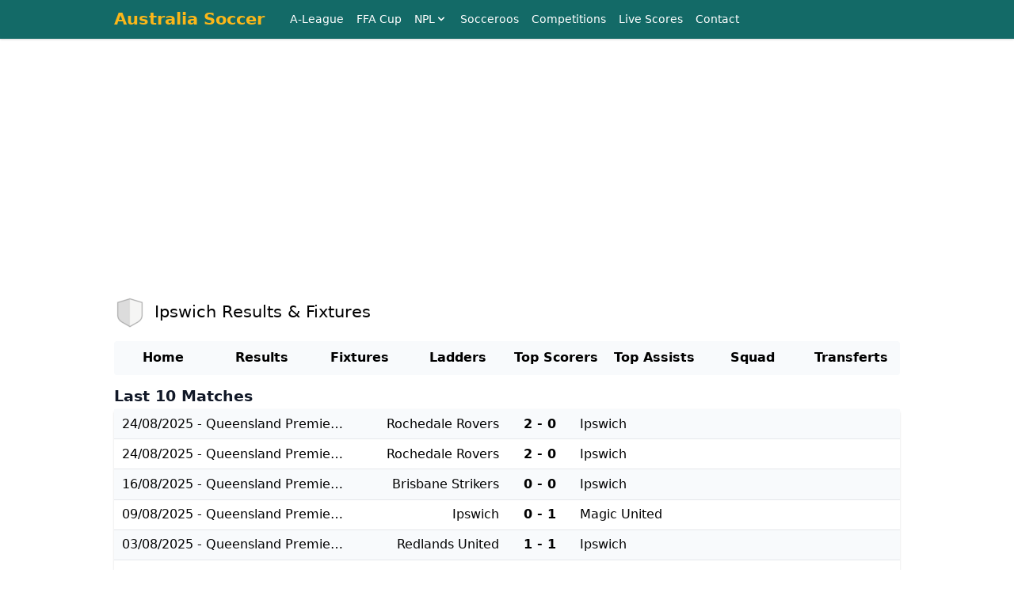

--- FILE ---
content_type: text/html; charset=UTF-8
request_url: https://australiasoccer.net/team/ipswich
body_size: 2445
content:
    <!DOCTYPE html>
    <html lang="en">

    <head>
        <meta charset="UTF-8">
        <meta http-equiv="X-UA-Compatible" content="IE=edge">
        <meta name="viewport" content="width=device-width, initial-scale=1.0">
        <meta property="og:type" content="website" />

                    <title>Ipswich: Results, Fixtures, Live Scores - Australia Soccer</title>
            <meta property="og:title" content="Ipswich: Results, Fixtures, Live Scores - Australia Soccer" />
            <meta name="twitter:title" content="Ipswich: Results, Fixtures, Live Scores - Australia Soccer">
                            <meta property="og:description" content="Ipswich: Results, Fixtures, Live Scores - Australia Soccer" />
            <meta name="description" content="Ipswich: Results, Fixtures, Live Scores - Australia Soccer" />
            <meta name="twitter:description" content="Ipswich: Results, Fixtures, Live Scores - Australia Soccer">
                		
		<link rel="apple-touch-icon" sizes="180x180" href="/apple-touch-icon.png">
		<link rel="icon" type="image/png" sizes="32x32" href="/favicon-32x32.png">
		<link rel="icon" type="image/png" sizes="16x16" href="/favicon-16x16.png">
		<link rel="manifest" href="/site.webmanifest">

                <meta property="og:url" content="https://australiasoccer.net/team/ipswich" />
        <link rel="canonical" href="https://australiasoccer.net/team/ipswich" />

        <link rel="stylesheet" href="/assets/normalize.min.css">
        <link rel="stylesheet" href="/assets/style6.css">
        <script defer src="//unpkg.com/alpinejs"></script>
        <script src="https://cdnjs.cloudflare.com/ajax/libs/jquery/1.11.1/jquery.min.js"></script>
        		<link rel="alternate" type="application/rss+xml" title="Australia Soccer Latest Results Feed" href="https://australiasoccer.net/feed" />
		
<!-- Google tag (gtag.js) -->
<script async src="https://www.googletagmanager.com/gtag/js?id=G-V2HNGWXGES"></script>
<script>
  window.dataLayer = window.dataLayer || [];
  function gtag(){dataLayer.push(arguments);}
  gtag('js', new Date());

  gtag('config', 'G-V2HNGWXGES');
</script>		

	<script async src="https://pagead2.googlesyndication.com/pagead/js/adsbygoogle.js?client=ca-pub-2677083954013733"     crossorigin="anonymous"></script>

    </head>

    <body>
        <header class="header">
            <div x-data="{ open: false }" class="container">
                <div class="header-container">
                    <a href="/" class="tricolore">
                        <span>Australia Soccer</span>
                    </a>
                    <div class="only_desktop">
                        <div class="menu">
							<div><a href="/a-league" class="main-menu">A-League</a></div>
							<div><a href="/ffa-cup" class="main-menu">FFA Cup</a></div>
							<div x-data="{ open: false }">
								<div class="main-menu" @click="open = !open">
									<div>NPL</div>
									<svg fill="currentColor" viewBox="0 0 20 20" xmlns="http://www.w3.org/2000/svg">
										<path fill-rule="evenodd" d="M5.293 7.293a1 1 0 011.414 0L10 10.586l3.293-3.293a1 1 0 111.414 1.414l-4 4a1 1 0 01-1.414 0l-4-4a1 1 0 010-1.414z" clip-rule="evenodd"></path>
									</svg>
								</div>
								<div class="sub-menu" x-show="open" x-cloak @click.away="open = false">
									<a href="/npl-capital-territory">NPL ACT</a>
									<a href="/npl-northern-nsw">NPL Northern NSW</a>
									<a href="/npl-nsw">NPL NSW</a>
									<a href="/npl-queensland">NPL Queensland</a>
									<a href="/npl-south-australian">NPL South Australian</a>
									<a href="/npl-tasmania">NPL Tasmania</a>
									<a href="/npl-victoria">NPL Victoria</a>
									<a href="/npl-western-australia">NPL Western Australia</a>
									<a href="/npl-finals">NPL Finals</a>
								</div>
							</div>							
							<div><a href="/team/australia" class="main-menu">Socceroos</a></div>
							<div><a href="/competitions" class="main-menu">Competitions</a></div>
							 <div><a href="/live-scores" class="main-menu">Live Scores</a></div>
							 <div><a href="/contact" class="main-menu">Contact</a></div>
                        </div>
                    </div>
                    <svg class="only_mobile" @click="open = !open" x-show="!open" fill="currentColor" viewBox="0 0 20 20" xmlns="http://www.w3.org/2000/svg">
                        <path fill-rule="evenodd" d="M3 5a1 1 0 011-1h12a1 1 0 110 2H4a1 1 0 01-1-1zM3 10a1 1 0 011-1h12a1 1 0 110 2H4a1 1 0 01-1-1zM3 15a1 1 0 011-1h12a1 1 0 110 2H4a1 1 0 01-1-1z" clip-rule="evenodd"></path>
                    </svg>
                    <svg class="only_mobile" x-cloak @click="open = !open" x-show="open" fill="currentColor" viewBox="0 0 20 20" xmlns="http://www.w3.org/2000/svg">
                        <path fill-rule="evenodd" d="M4.293 4.293a1 1 0 011.414 0L10 8.586l4.293-4.293a1 1 0 111.414 1.414L11.414 10l4.293 4.293a1 1 0 01-1.414 1.414L10 11.414l-4.293 4.293a1 1 0 01-1.414-1.414L8.586 10 4.293 5.707a1 1 0 010-1.414z" clip-rule="evenodd"></path>
                    </svg>
                </div>
                <div x-cloak x-show="open" class="menu menu-mobile only_mobile">
					<div><a href="/a-league" class="main-menu">A-League</a></div>
					<div><a href="/ffa-cup" class="main-menu">FFA Cup</a></div>
					<div x-data="{ open: false }">
						<div class="main-menu" @click="open = !open">
							<div>NPL</div>
							<svg fill="currentColor" viewBox="0 0 20 20" xmlns="http://www.w3.org/2000/svg">
								<path fill-rule="evenodd" d="M5.293 7.293a1 1 0 011.414 0L10 10.586l3.293-3.293a1 1 0 111.414 1.414l-4 4a1 1 0 01-1.414 0l-4-4a1 1 0 010-1.414z" clip-rule="evenodd"></path>
							</svg>
						</div>
						<div class="sub-menu" x-show="open" x-cloak @click.away="open = false">
									<a href="/npl-capital-territory">NPL Capital Territory</a>
									<a href="/npl-northern-nsw">NPL Northern NSW</a>
									<a href="/npl-nsw">NPL NSW</a>
									<a href="/npl-queensland">NPL Queensland</a>
									<a href="/npl-south-australian">NPL South Australian</a>
									<a href="/npl-tasmania">NPL Tasmania</a>
									<a href="/npl-victoria">NPL Victoria</a>
									<a href="/npl-western-australia">NPL Western Australia</a>
									<a href="/npl-finals">NPL Finals</a>

						</div>
					</div>
					<div><a href="/team/australia" class="main-menu">Socceroos</a></div>
					<div><a href="/competitions" class="main-menu">Competitions</a></div>
					<div><a href="/live-scores" class="main-menu">Live Scores</a></div>
					<div><a href="/contact" class="main-menu">Contact</a></div>
                </div>
            </div>
			

        </header>
	<div style="max-width:1200px;margin: 0 auto;margin-top:5px;margin-bottom:5px;">	
					<br><br>
			<script async src="https://pagead2.googlesyndication.com/pagead/js/adsbygoogle.js?client=ca-pub-2677083954013733"
     crossorigin="anonymous"></script>
<!-- h_australiasoccer -->
<ins class="adsbygoogle"
     style="display:block"
     data-ad-client="ca-pub-2677083954013733"
     data-ad-slot="3376657784"
     data-ad-format="auto"
     data-full-width-responsive="true"></ins>
<script>
     (adsbygoogle = window.adsbygoogle || []).push({});
</script>

</div>
    
<div class="container m500 team">
    <div class="team-container">
    <div class="team-name team-about">
	  <img src="/img/t/40x40/default.png" loading="lazy">
	   <h1>Ipswich Results & Fixtures</h1>
    </div>
              </div>
  <div class="league-tabs">
    <a href="/team/ipswich" class="">Home</a>
    <a href="/team/ipswich/results" class="">Results</a>
    <a href="/team/ipswich/fixtures" class="">Fixtures</a>
    <a href="/team/ipswich/table" class="">Ladders</a>
    <a href="/team/ipswich/top-scorers" class="">Top Scorers</a>
    <a href="/team/ipswich/top-assists" class="">Top Assists</a>
    <a href="/team/ipswich/squad" class="">Squad</a>
    <a href="/team/ipswich/transferts" class="">Transferts</a>
  </div>
  <script>
    $(document).ready(function() {
      const leagueTabs = $('.league-tabs');
      const selected = leagueTabs.find('.selected');

      leagueTabs.animate({
        scrollLeft: selected.offset().left - (leagueTabs.width() / 2) + (selected.width() / 2)
      }, 500);
    });
  </script>
      <h3 class="stage">Last 10 Matches</h3>
      <div class="table">
    <div class="results">
              <a href="/match/rochedale-rovers-vs-ipswich/2025-08-24" class="row">
          <div class="td only_desktop_table">24/08/2025 - Queensland Premier League</div>
          <div class="td text-right">Rochedale Rovers</div>
          <div class="td text-center">2 - 0</div>
          <div class="td text-left">Ipswich</div>
        </a>
              <a href="/match/rochedale-rovers-vs-ipswich/2025-08-24" class="row">
          <div class="td only_desktop_table">24/08/2025 - Queensland Premier League</div>
          <div class="td text-right">Rochedale Rovers</div>
          <div class="td text-center">2 - 0</div>
          <div class="td text-left">Ipswich</div>
        </a>
              <a href="/match/brisbane-strikers-vs-ipswich/2025-08-16" class="row">
          <div class="td only_desktop_table">16/08/2025 - Queensland Premier League</div>
          <div class="td text-right">Brisbane Strikers</div>
          <div class="td text-center">0 - 0</div>
          <div class="td text-left">Ipswich</div>
        </a>
              <a href="/match/ipswich-vs-magic-united/2025-08-09" class="row">
          <div class="td only_desktop_table">09/08/2025 - Queensland Premier League</div>
          <div class="td text-right">Ipswich</div>
          <div class="td text-center">0 - 1</div>
          <div class="td text-left">Magic United</div>
        </a>
              <a href="/match/redlands-united-vs-ipswich/2025-08-03" class="row">
          <div class="td only_desktop_table">03/08/2025 - Queensland Premier League</div>
          <div class="td text-right">Redlands United</div>
          <div class="td text-center">1 - 1</div>
          <div class="td text-left">Ipswich</div>
        </a>
              <a href="/match/ipswich-vs-swq-thunder/2025-07-20" class="row">
          <div class="td only_desktop_table">20/07/2025 - Queensland Premier League</div>
          <div class="td text-right">Ipswich</div>
          <div class="td text-center">4 - 0</div>
          <div class="td text-left">SWQ Thunder</div>
        </a>
              <a href="/match/holland-park-hawks-vs-ipswich/2025-07-12" class="row">
          <div class="td only_desktop_table">12/07/2025 - Queensland Premier League</div>
          <div class="td text-right">Holland Park Hawks</div>
          <div class="td text-center">1 - 1</div>
          <div class="td text-left">Ipswich</div>
        </a>
              <a href="/match/southside-eagles-vs-ipswich/2025-07-05" class="row">
          <div class="td only_desktop_table">05/07/2025 - Queensland Premier League</div>
          <div class="td text-right">Southside Eagles</div>
          <div class="td text-center">0 - 0</div>
          <div class="td text-left">Ipswich</div>
        </a>
              <a href="/match/southside-eagles-vs-ipswich/2025-07-05" class="row">
          <div class="td only_desktop_table">05/07/2025 - Queensland Premier League</div>
          <div class="td text-right">Southside Eagles</div>
          <div class="td text-center">1 - 0</div>
          <div class="td text-left">Ipswich</div>
        </a>
              <a href="/match/ipswich-vs-holland-park-hawks/2025-06-28" class="row">
          <div class="td only_desktop_table">28/06/2025 - Queensland Premier League</div>
          <div class="td text-right">Ipswich</div>
          <div class="td text-center">1 - 0</div>
          <div class="td text-left">Holland Park Hawks</div>
        </a>
          </div>
  </div>
  
  </div>
<footer class="footer">
	© 2021 australiasoccer.net
<br>
	<a style="color:#FFF;" href="/links">Links</a>

	
</footer>


</body>

</html>

--- FILE ---
content_type: text/html; charset=utf-8
request_url: https://www.google.com/recaptcha/api2/aframe
body_size: 270
content:
<!DOCTYPE HTML><html><head><meta http-equiv="content-type" content="text/html; charset=UTF-8"></head><body><script nonce="RDKQ08LTrbk1LLNGRcuJnQ">/** Anti-fraud and anti-abuse applications only. See google.com/recaptcha */ try{var clients={'sodar':'https://pagead2.googlesyndication.com/pagead/sodar?'};window.addEventListener("message",function(a){try{if(a.source===window.parent){var b=JSON.parse(a.data);var c=clients[b['id']];if(c){var d=document.createElement('img');d.src=c+b['params']+'&rc='+(localStorage.getItem("rc::a")?sessionStorage.getItem("rc::b"):"");window.document.body.appendChild(d);sessionStorage.setItem("rc::e",parseInt(sessionStorage.getItem("rc::e")||0)+1);localStorage.setItem("rc::h",'1769665593687');}}}catch(b){}});window.parent.postMessage("_grecaptcha_ready", "*");}catch(b){}</script></body></html>